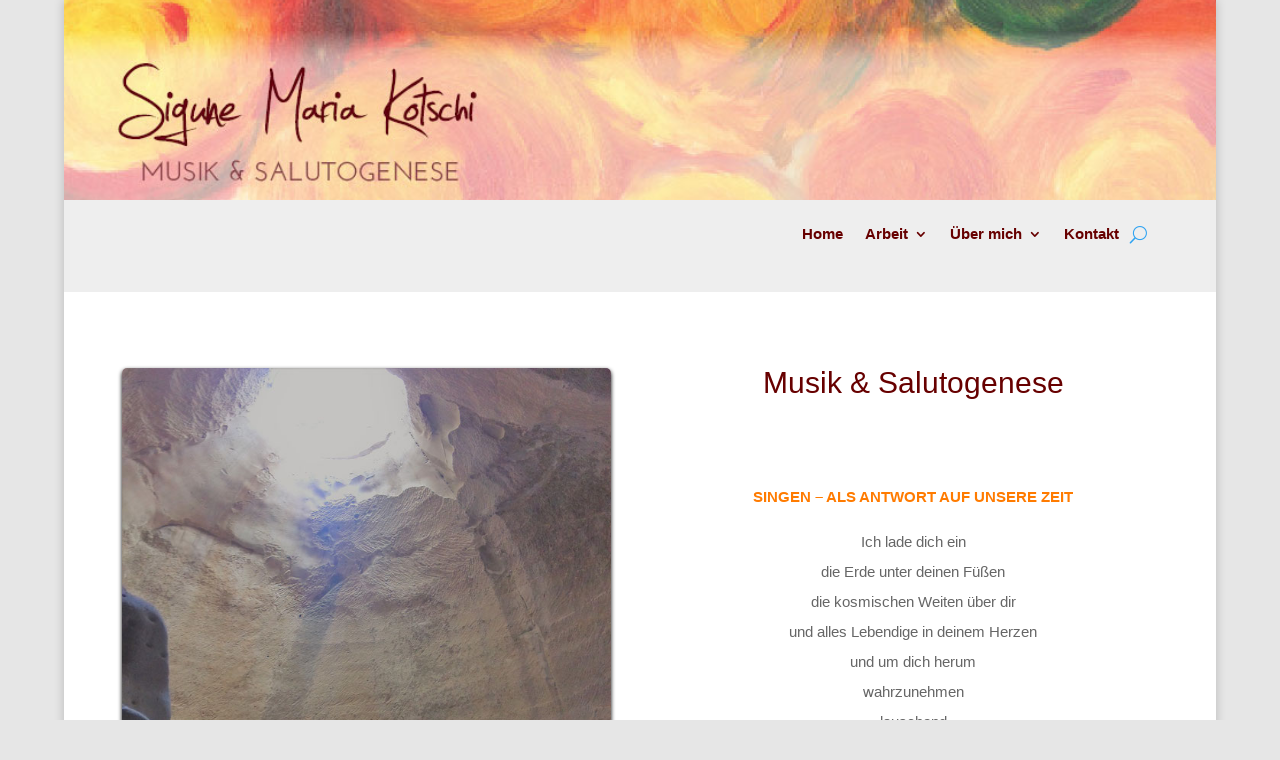

--- FILE ---
content_type: text/css
request_url: https://sigunekotschi.de/wp-content/et-cache/79/et-core-unified-tb-77-tb-31-deferred-79.min.css?ver=1769016746
body_size: -58
content:
.et_pb_section_0_tb_footer{max-height:100px}.et_pb_section_0_tb_footer.et_pb_section{background-color:#dadada!important}.et_pb_row_0_tb_footer.et_pb_row{padding-top:0px!important;padding-top:0px}